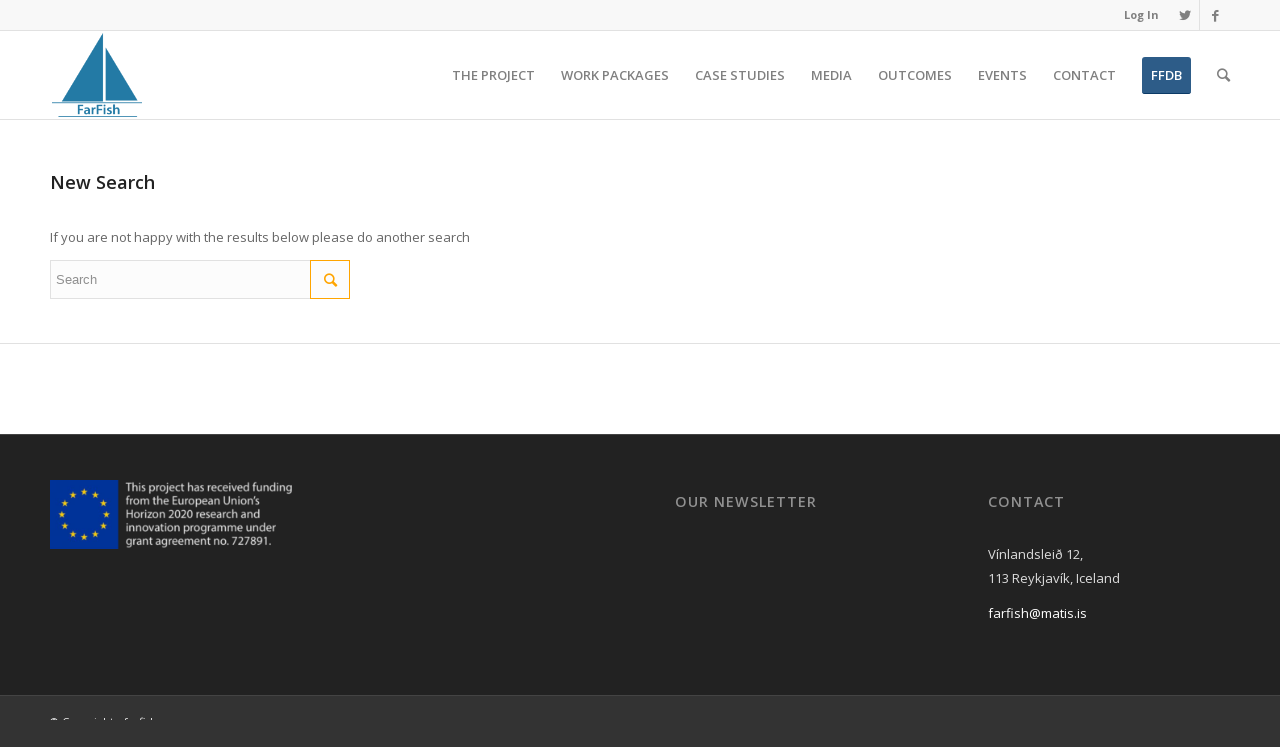

--- FILE ---
content_type: text/html; charset=UTF-8
request_url: https://www.farfish.eu/wpfb-file/farfish_leaflet_june-2017-pdf/?s=
body_size: 11280
content:
<!DOCTYPE html>
<html lang="en-US" class="html_stretched responsive av-preloader-disabled av-default-lightbox  html_header_top html_logo_left html_main_nav_header html_menu_right html_slim html_header_sticky html_header_shrinking html_header_topbar_active html_mobile_menu_phone html_disabled html_header_searchicon html_content_align_center html_header_unstick_top_disabled html_header_stretch_disabled av-no-preview ">
<head>
<meta charset="UTF-8" />
<meta name="robots" content="noindex, follow" />


<!-- mobile setting -->
<meta name="viewport" content="width=device-width, initial-scale=1, maximum-scale=1">

<!-- Scripts/CSS and wp_head hook -->
<title>Search Results for &#8220;&#8221; &#8211; FarFish</title>
<meta name='robots' content='noindex, follow, max-image-preview:large' />

		<!-- Meta Tag Manager -->
		<meta property="og:type" content="website" />
		<meta name="twitter:site" content="@farfish2020" />
		<!-- / Meta Tag Manager -->
<link rel='dns-prefetch' href='//fonts.googleapis.com' />
<link rel="alternate" type="application/rss+xml" title="FarFish &raquo; Feed" href="https://www.farfish.eu/feed/" />
<link rel="alternate" type="application/rss+xml" title="FarFish &raquo; Comments Feed" href="https://www.farfish.eu/comments/feed/" />
<link rel="alternate" type="application/rss+xml" title="FarFish &raquo; Search Results for &#8220;&#8221; Feed" href="https://www.farfish.eu/search/feed/rss2/" />

<!-- google webfont font replacement -->
<link rel='stylesheet' id='avia-google-webfont' href='//fonts.googleapis.com/css?family=Open+Sans:400,600' type='text/css' media='all'/> 
<script type="text/javascript">
/* <![CDATA[ */
window._wpemojiSettings = {"baseUrl":"https:\/\/s.w.org\/images\/core\/emoji\/15.0.3\/72x72\/","ext":".png","svgUrl":"https:\/\/s.w.org\/images\/core\/emoji\/15.0.3\/svg\/","svgExt":".svg","source":{"concatemoji":"https:\/\/www.farfish.eu\/wp-includes\/js\/wp-emoji-release.min.js?ver=6.5.7"}};
/*! This file is auto-generated */
!function(i,n){var o,s,e;function c(e){try{var t={supportTests:e,timestamp:(new Date).valueOf()};sessionStorage.setItem(o,JSON.stringify(t))}catch(e){}}function p(e,t,n){e.clearRect(0,0,e.canvas.width,e.canvas.height),e.fillText(t,0,0);var t=new Uint32Array(e.getImageData(0,0,e.canvas.width,e.canvas.height).data),r=(e.clearRect(0,0,e.canvas.width,e.canvas.height),e.fillText(n,0,0),new Uint32Array(e.getImageData(0,0,e.canvas.width,e.canvas.height).data));return t.every(function(e,t){return e===r[t]})}function u(e,t,n){switch(t){case"flag":return n(e,"\ud83c\udff3\ufe0f\u200d\u26a7\ufe0f","\ud83c\udff3\ufe0f\u200b\u26a7\ufe0f")?!1:!n(e,"\ud83c\uddfa\ud83c\uddf3","\ud83c\uddfa\u200b\ud83c\uddf3")&&!n(e,"\ud83c\udff4\udb40\udc67\udb40\udc62\udb40\udc65\udb40\udc6e\udb40\udc67\udb40\udc7f","\ud83c\udff4\u200b\udb40\udc67\u200b\udb40\udc62\u200b\udb40\udc65\u200b\udb40\udc6e\u200b\udb40\udc67\u200b\udb40\udc7f");case"emoji":return!n(e,"\ud83d\udc26\u200d\u2b1b","\ud83d\udc26\u200b\u2b1b")}return!1}function f(e,t,n){var r="undefined"!=typeof WorkerGlobalScope&&self instanceof WorkerGlobalScope?new OffscreenCanvas(300,150):i.createElement("canvas"),a=r.getContext("2d",{willReadFrequently:!0}),o=(a.textBaseline="top",a.font="600 32px Arial",{});return e.forEach(function(e){o[e]=t(a,e,n)}),o}function t(e){var t=i.createElement("script");t.src=e,t.defer=!0,i.head.appendChild(t)}"undefined"!=typeof Promise&&(o="wpEmojiSettingsSupports",s=["flag","emoji"],n.supports={everything:!0,everythingExceptFlag:!0},e=new Promise(function(e){i.addEventListener("DOMContentLoaded",e,{once:!0})}),new Promise(function(t){var n=function(){try{var e=JSON.parse(sessionStorage.getItem(o));if("object"==typeof e&&"number"==typeof e.timestamp&&(new Date).valueOf()<e.timestamp+604800&&"object"==typeof e.supportTests)return e.supportTests}catch(e){}return null}();if(!n){if("undefined"!=typeof Worker&&"undefined"!=typeof OffscreenCanvas&&"undefined"!=typeof URL&&URL.createObjectURL&&"undefined"!=typeof Blob)try{var e="postMessage("+f.toString()+"("+[JSON.stringify(s),u.toString(),p.toString()].join(",")+"));",r=new Blob([e],{type:"text/javascript"}),a=new Worker(URL.createObjectURL(r),{name:"wpTestEmojiSupports"});return void(a.onmessage=function(e){c(n=e.data),a.terminate(),t(n)})}catch(e){}c(n=f(s,u,p))}t(n)}).then(function(e){for(var t in e)n.supports[t]=e[t],n.supports.everything=n.supports.everything&&n.supports[t],"flag"!==t&&(n.supports.everythingExceptFlag=n.supports.everythingExceptFlag&&n.supports[t]);n.supports.everythingExceptFlag=n.supports.everythingExceptFlag&&!n.supports.flag,n.DOMReady=!1,n.readyCallback=function(){n.DOMReady=!0}}).then(function(){return e}).then(function(){var e;n.supports.everything||(n.readyCallback(),(e=n.source||{}).concatemoji?t(e.concatemoji):e.wpemoji&&e.twemoji&&(t(e.twemoji),t(e.wpemoji)))}))}((window,document),window._wpemojiSettings);
/* ]]> */
</script>
<link rel='stylesheet' id='sdm-styles-css' href='https://www.farfish.eu/wp-content/plugins/simple-download-monitor/css/sdm_wp_styles.css?ver=6.5.7' type='text/css' media='all' />
<link rel='stylesheet' id='wpfb-css' href='//www.farfish.eu/wp-content/plugins/x_wp-filebase-pro/wp-filebase.css?t=1527780810&#038;ver=3.4.32' type='text/css' media='all' />
<link rel='stylesheet' id='wpfb-admin-css' href='https://www.farfish.eu/wp-content/plugins/x_wp-filebase-pro/css/admin.css?ver=3.4.32' type='text/css' media='all' />
<link rel='stylesheet' id='dashicons-css' href='https://www.farfish.eu/wp-includes/css/dashicons.min.css?ver=6.5.7' type='text/css' media='all' />
<link rel='stylesheet' id='wp-pointer-css' href='https://www.farfish.eu/wp-includes/css/wp-pointer.min.css?ver=6.5.7' type='text/css' media='all' />
<link rel='stylesheet' id='widgets-css' href='https://www.farfish.eu/wp-admin/css/widgets.min.css?ver=6.5.7' type='text/css' media='all' />
<style id='wp-emoji-styles-inline-css' type='text/css'>

	img.wp-smiley, img.emoji {
		display: inline !important;
		border: none !important;
		box-shadow: none !important;
		height: 1em !important;
		width: 1em !important;
		margin: 0 0.07em !important;
		vertical-align: -0.1em !important;
		background: none !important;
		padding: 0 !important;
	}
</style>
<link rel='stylesheet' id='wp-block-library-css' href='https://www.farfish.eu/wp-includes/css/dist/block-library/style.min.css?ver=6.5.7' type='text/css' media='all' />
<style id='classic-theme-styles-inline-css' type='text/css'>
/*! This file is auto-generated */
.wp-block-button__link{color:#fff;background-color:#32373c;border-radius:9999px;box-shadow:none;text-decoration:none;padding:calc(.667em + 2px) calc(1.333em + 2px);font-size:1.125em}.wp-block-file__button{background:#32373c;color:#fff;text-decoration:none}
</style>
<style id='global-styles-inline-css' type='text/css'>
body{--wp--preset--color--black: #000000;--wp--preset--color--cyan-bluish-gray: #abb8c3;--wp--preset--color--white: #ffffff;--wp--preset--color--pale-pink: #f78da7;--wp--preset--color--vivid-red: #cf2e2e;--wp--preset--color--luminous-vivid-orange: #ff6900;--wp--preset--color--luminous-vivid-amber: #fcb900;--wp--preset--color--light-green-cyan: #7bdcb5;--wp--preset--color--vivid-green-cyan: #00d084;--wp--preset--color--pale-cyan-blue: #8ed1fc;--wp--preset--color--vivid-cyan-blue: #0693e3;--wp--preset--color--vivid-purple: #9b51e0;--wp--preset--gradient--vivid-cyan-blue-to-vivid-purple: linear-gradient(135deg,rgba(6,147,227,1) 0%,rgb(155,81,224) 100%);--wp--preset--gradient--light-green-cyan-to-vivid-green-cyan: linear-gradient(135deg,rgb(122,220,180) 0%,rgb(0,208,130) 100%);--wp--preset--gradient--luminous-vivid-amber-to-luminous-vivid-orange: linear-gradient(135deg,rgba(252,185,0,1) 0%,rgba(255,105,0,1) 100%);--wp--preset--gradient--luminous-vivid-orange-to-vivid-red: linear-gradient(135deg,rgba(255,105,0,1) 0%,rgb(207,46,46) 100%);--wp--preset--gradient--very-light-gray-to-cyan-bluish-gray: linear-gradient(135deg,rgb(238,238,238) 0%,rgb(169,184,195) 100%);--wp--preset--gradient--cool-to-warm-spectrum: linear-gradient(135deg,rgb(74,234,220) 0%,rgb(151,120,209) 20%,rgb(207,42,186) 40%,rgb(238,44,130) 60%,rgb(251,105,98) 80%,rgb(254,248,76) 100%);--wp--preset--gradient--blush-light-purple: linear-gradient(135deg,rgb(255,206,236) 0%,rgb(152,150,240) 100%);--wp--preset--gradient--blush-bordeaux: linear-gradient(135deg,rgb(254,205,165) 0%,rgb(254,45,45) 50%,rgb(107,0,62) 100%);--wp--preset--gradient--luminous-dusk: linear-gradient(135deg,rgb(255,203,112) 0%,rgb(199,81,192) 50%,rgb(65,88,208) 100%);--wp--preset--gradient--pale-ocean: linear-gradient(135deg,rgb(255,245,203) 0%,rgb(182,227,212) 50%,rgb(51,167,181) 100%);--wp--preset--gradient--electric-grass: linear-gradient(135deg,rgb(202,248,128) 0%,rgb(113,206,126) 100%);--wp--preset--gradient--midnight: linear-gradient(135deg,rgb(2,3,129) 0%,rgb(40,116,252) 100%);--wp--preset--font-size--small: 13px;--wp--preset--font-size--medium: 20px;--wp--preset--font-size--large: 36px;--wp--preset--font-size--x-large: 42px;--wp--preset--spacing--20: 0.44rem;--wp--preset--spacing--30: 0.67rem;--wp--preset--spacing--40: 1rem;--wp--preset--spacing--50: 1.5rem;--wp--preset--spacing--60: 2.25rem;--wp--preset--spacing--70: 3.38rem;--wp--preset--spacing--80: 5.06rem;--wp--preset--shadow--natural: 6px 6px 9px rgba(0, 0, 0, 0.2);--wp--preset--shadow--deep: 12px 12px 50px rgba(0, 0, 0, 0.4);--wp--preset--shadow--sharp: 6px 6px 0px rgba(0, 0, 0, 0.2);--wp--preset--shadow--outlined: 6px 6px 0px -3px rgba(255, 255, 255, 1), 6px 6px rgba(0, 0, 0, 1);--wp--preset--shadow--crisp: 6px 6px 0px rgba(0, 0, 0, 1);}:where(.is-layout-flex){gap: 0.5em;}:where(.is-layout-grid){gap: 0.5em;}body .is-layout-flex{display: flex;}body .is-layout-flex{flex-wrap: wrap;align-items: center;}body .is-layout-flex > *{margin: 0;}body .is-layout-grid{display: grid;}body .is-layout-grid > *{margin: 0;}:where(.wp-block-columns.is-layout-flex){gap: 2em;}:where(.wp-block-columns.is-layout-grid){gap: 2em;}:where(.wp-block-post-template.is-layout-flex){gap: 1.25em;}:where(.wp-block-post-template.is-layout-grid){gap: 1.25em;}.has-black-color{color: var(--wp--preset--color--black) !important;}.has-cyan-bluish-gray-color{color: var(--wp--preset--color--cyan-bluish-gray) !important;}.has-white-color{color: var(--wp--preset--color--white) !important;}.has-pale-pink-color{color: var(--wp--preset--color--pale-pink) !important;}.has-vivid-red-color{color: var(--wp--preset--color--vivid-red) !important;}.has-luminous-vivid-orange-color{color: var(--wp--preset--color--luminous-vivid-orange) !important;}.has-luminous-vivid-amber-color{color: var(--wp--preset--color--luminous-vivid-amber) !important;}.has-light-green-cyan-color{color: var(--wp--preset--color--light-green-cyan) !important;}.has-vivid-green-cyan-color{color: var(--wp--preset--color--vivid-green-cyan) !important;}.has-pale-cyan-blue-color{color: var(--wp--preset--color--pale-cyan-blue) !important;}.has-vivid-cyan-blue-color{color: var(--wp--preset--color--vivid-cyan-blue) !important;}.has-vivid-purple-color{color: var(--wp--preset--color--vivid-purple) !important;}.has-black-background-color{background-color: var(--wp--preset--color--black) !important;}.has-cyan-bluish-gray-background-color{background-color: var(--wp--preset--color--cyan-bluish-gray) !important;}.has-white-background-color{background-color: var(--wp--preset--color--white) !important;}.has-pale-pink-background-color{background-color: var(--wp--preset--color--pale-pink) !important;}.has-vivid-red-background-color{background-color: var(--wp--preset--color--vivid-red) !important;}.has-luminous-vivid-orange-background-color{background-color: var(--wp--preset--color--luminous-vivid-orange) !important;}.has-luminous-vivid-amber-background-color{background-color: var(--wp--preset--color--luminous-vivid-amber) !important;}.has-light-green-cyan-background-color{background-color: var(--wp--preset--color--light-green-cyan) !important;}.has-vivid-green-cyan-background-color{background-color: var(--wp--preset--color--vivid-green-cyan) !important;}.has-pale-cyan-blue-background-color{background-color: var(--wp--preset--color--pale-cyan-blue) !important;}.has-vivid-cyan-blue-background-color{background-color: var(--wp--preset--color--vivid-cyan-blue) !important;}.has-vivid-purple-background-color{background-color: var(--wp--preset--color--vivid-purple) !important;}.has-black-border-color{border-color: var(--wp--preset--color--black) !important;}.has-cyan-bluish-gray-border-color{border-color: var(--wp--preset--color--cyan-bluish-gray) !important;}.has-white-border-color{border-color: var(--wp--preset--color--white) !important;}.has-pale-pink-border-color{border-color: var(--wp--preset--color--pale-pink) !important;}.has-vivid-red-border-color{border-color: var(--wp--preset--color--vivid-red) !important;}.has-luminous-vivid-orange-border-color{border-color: var(--wp--preset--color--luminous-vivid-orange) !important;}.has-luminous-vivid-amber-border-color{border-color: var(--wp--preset--color--luminous-vivid-amber) !important;}.has-light-green-cyan-border-color{border-color: var(--wp--preset--color--light-green-cyan) !important;}.has-vivid-green-cyan-border-color{border-color: var(--wp--preset--color--vivid-green-cyan) !important;}.has-pale-cyan-blue-border-color{border-color: var(--wp--preset--color--pale-cyan-blue) !important;}.has-vivid-cyan-blue-border-color{border-color: var(--wp--preset--color--vivid-cyan-blue) !important;}.has-vivid-purple-border-color{border-color: var(--wp--preset--color--vivid-purple) !important;}.has-vivid-cyan-blue-to-vivid-purple-gradient-background{background: var(--wp--preset--gradient--vivid-cyan-blue-to-vivid-purple) !important;}.has-light-green-cyan-to-vivid-green-cyan-gradient-background{background: var(--wp--preset--gradient--light-green-cyan-to-vivid-green-cyan) !important;}.has-luminous-vivid-amber-to-luminous-vivid-orange-gradient-background{background: var(--wp--preset--gradient--luminous-vivid-amber-to-luminous-vivid-orange) !important;}.has-luminous-vivid-orange-to-vivid-red-gradient-background{background: var(--wp--preset--gradient--luminous-vivid-orange-to-vivid-red) !important;}.has-very-light-gray-to-cyan-bluish-gray-gradient-background{background: var(--wp--preset--gradient--very-light-gray-to-cyan-bluish-gray) !important;}.has-cool-to-warm-spectrum-gradient-background{background: var(--wp--preset--gradient--cool-to-warm-spectrum) !important;}.has-blush-light-purple-gradient-background{background: var(--wp--preset--gradient--blush-light-purple) !important;}.has-blush-bordeaux-gradient-background{background: var(--wp--preset--gradient--blush-bordeaux) !important;}.has-luminous-dusk-gradient-background{background: var(--wp--preset--gradient--luminous-dusk) !important;}.has-pale-ocean-gradient-background{background: var(--wp--preset--gradient--pale-ocean) !important;}.has-electric-grass-gradient-background{background: var(--wp--preset--gradient--electric-grass) !important;}.has-midnight-gradient-background{background: var(--wp--preset--gradient--midnight) !important;}.has-small-font-size{font-size: var(--wp--preset--font-size--small) !important;}.has-medium-font-size{font-size: var(--wp--preset--font-size--medium) !important;}.has-large-font-size{font-size: var(--wp--preset--font-size--large) !important;}.has-x-large-font-size{font-size: var(--wp--preset--font-size--x-large) !important;}
.wp-block-navigation a:where(:not(.wp-element-button)){color: inherit;}
:where(.wp-block-post-template.is-layout-flex){gap: 1.25em;}:where(.wp-block-post-template.is-layout-grid){gap: 1.25em;}
:where(.wp-block-columns.is-layout-flex){gap: 2em;}:where(.wp-block-columns.is-layout-grid){gap: 2em;}
.wp-block-pullquote{font-size: 1.5em;line-height: 1.6;}
</style>
<link rel='stylesheet' id='essential-grid-plugin-settings-css' href='https://www.farfish.eu/wp-content/plugins/essential-grid/public/assets/css/settings.css?ver=2.1.0.2' type='text/css' media='all' />
<link rel='stylesheet' id='tp-open-sans-css' href='https://fonts.googleapis.com/css?family=Open+Sans%3A300%2C400%2C600%2C700%2C800&#038;ver=6.5.7' type='text/css' media='all' />
<link rel='stylesheet' id='tp-raleway-css' href='https://fonts.googleapis.com/css?family=Raleway%3A100%2C200%2C300%2C400%2C500%2C600%2C700%2C800%2C900&#038;ver=6.5.7' type='text/css' media='all' />
<link rel='stylesheet' id='tp-droid-serif-css' href='https://fonts.googleapis.com/css?family=Droid+Serif%3A400%2C700&#038;ver=6.5.7' type='text/css' media='all' />
<link rel='stylesheet' id='theme-my-login-css' href='https://www.farfish.eu/wp-content/plugins/theme-my-login/assets/styles/theme-my-login.min.css?ver=7.1.14' type='text/css' media='all' />
<link rel='stylesheet' id='forms-for-campaign-monitor-custom_cm_monitor_css-css' href='https://www.farfish.eu/wp-content/plugins/forms-for-campaign-monitor/forms/views/public/css/app.css?ver=1.0.0' type='text/css' media='all' />
<link rel='stylesheet' id='if-menu-site-css-css' href='https://www.farfish.eu/wp-content/plugins/if-menu/assets/if-menu-site.css?ver=6.5.7' type='text/css' media='all' />
<link rel='stylesheet' id='avia-grid-css' href='https://www.farfish.eu/wp-content/themes/enfold/css/grid.css?ver=2' type='text/css' media='all' />
<link rel='stylesheet' id='avia-base-css' href='https://www.farfish.eu/wp-content/themes/enfold/css/base.css?ver=2' type='text/css' media='all' />
<link rel='stylesheet' id='avia-layout-css' href='https://www.farfish.eu/wp-content/themes/enfold/css/layout.css?ver=2' type='text/css' media='all' />
<link rel='stylesheet' id='avia-scs-css' href='https://www.farfish.eu/wp-content/themes/enfold/css/shortcodes.css?ver=2' type='text/css' media='all' />
<link rel='stylesheet' id='avia-popup-css-css' href='https://www.farfish.eu/wp-content/themes/enfold/js/aviapopup/magnific-popup.css?ver=1' type='text/css' media='screen' />
<link rel='stylesheet' id='avia-media-css' href='https://www.farfish.eu/wp-content/themes/enfold/js/mediaelement/skin-1/mediaelementplayer.css?ver=1' type='text/css' media='screen' />
<link rel='stylesheet' id='avia-print-css' href='https://www.farfish.eu/wp-content/themes/enfold/css/print.css?ver=1' type='text/css' media='print' />
<link rel='stylesheet' id='avia-dynamic-css' href='https://www.farfish.eu/wp-content/uploads/dynamic_avia/enfold.css?ver=5c8ba8d73cf6a' type='text/css' media='all' />
<link rel='stylesheet' id='avia-custom-css' href='https://www.farfish.eu/wp-content/themes/enfold/css/custom.css?ver=2' type='text/css' media='all' />
<style id='akismet-widget-style-inline-css' type='text/css'>

			.a-stats {
				--akismet-color-mid-green: #357b49;
				--akismet-color-white: #fff;
				--akismet-color-light-grey: #f6f7f7;

				max-width: 350px;
				width: auto;
			}

			.a-stats * {
				all: unset;
				box-sizing: border-box;
			}

			.a-stats strong {
				font-weight: 600;
			}

			.a-stats a.a-stats__link,
			.a-stats a.a-stats__link:visited,
			.a-stats a.a-stats__link:active {
				background: var(--akismet-color-mid-green);
				border: none;
				box-shadow: none;
				border-radius: 8px;
				color: var(--akismet-color-white);
				cursor: pointer;
				display: block;
				font-family: -apple-system, BlinkMacSystemFont, 'Segoe UI', 'Roboto', 'Oxygen-Sans', 'Ubuntu', 'Cantarell', 'Helvetica Neue', sans-serif;
				font-weight: 500;
				padding: 12px;
				text-align: center;
				text-decoration: none;
				transition: all 0.2s ease;
			}

			/* Extra specificity to deal with TwentyTwentyOne focus style */
			.widget .a-stats a.a-stats__link:focus {
				background: var(--akismet-color-mid-green);
				color: var(--akismet-color-white);
				text-decoration: none;
			}

			.a-stats a.a-stats__link:hover {
				filter: brightness(110%);
				box-shadow: 0 4px 12px rgba(0, 0, 0, 0.06), 0 0 2px rgba(0, 0, 0, 0.16);
			}

			.a-stats .count {
				color: var(--akismet-color-white);
				display: block;
				font-size: 1.5em;
				line-height: 1.4;
				padding: 0 13px;
				white-space: nowrap;
			}
		
</style>
<script type="text/javascript" src="https://www.farfish.eu/wp-includes/js/jquery/jquery.min.js?ver=3.7.1" id="jquery-core-js"></script>
<script type="text/javascript" src="https://www.farfish.eu/wp-includes/js/jquery/jquery-migrate.min.js?ver=3.4.1" id="jquery-migrate-js"></script>
<script type="text/javascript" src="https://www.farfish.eu/wp-content/plugins/x_wp-filebase-pro/js/admin.js?ver=3.4.32" id="wpfb-admin-js"></script>
<script type="text/javascript" id="sdm-scripts-js-extra">
/* <![CDATA[ */
var sdm_ajax_script = {"ajaxurl":"https:\/\/www.farfish.eu\/wp-admin\/admin-ajax.php"};
/* ]]> */
</script>
<script type="text/javascript" src="https://www.farfish.eu/wp-content/plugins/simple-download-monitor/js/sdm_wp_scripts.js?ver=6.5.7" id="sdm-scripts-js"></script>
<script type="text/javascript" src="https://www.farfish.eu/wp-content/themes/enfold/js/avia-compat.js?ver=2" id="avia-compat-js"></script>
<link rel="https://api.w.org/" href="https://www.farfish.eu/wp-json/" /><link rel="EditURI" type="application/rsd+xml" title="RSD" href="https://www.farfish.eu/xmlrpc.php?rsd" />
<link rel="profile" href="http://gmpg.org/xfn/11" />
<link rel="alternate" type="application/rss+xml" title="FarFish RSS2 Feed" href="https://www.farfish.eu/feed/" />
<link rel="pingback" href="https://www.farfish.eu/xmlrpc.php" />
<!--[if lt IE 9]><script src="https://www.farfish.eu/wp-content/themes/enfold/js/html5shiv.js"></script><![endif]-->
<link rel="icon" href="https://www.farfish.eu/wp-content/uploads/2017/08/FarFish-300x281.png" type="image/png">
		<style type="text/css" id="wp-custom-css">
			/*
You can add your own CSS here.

Click the help icon above to learn more.
*/

@import url('https://fonts.googleapis.com/css?family=Montserrat');

h2, h4, h3, h5 {
	margin-bottom: 30px;
	line-height: 1.4;
}


.post-entry-1849 .first {
		border-radius: 0px;
    border-right: 2px solid #edae44;
    padding-right: 30px;
}

.avia_image_team {
	height: auto !important;
	width: 250px !important;
}

.software_tools .wp-block-button a {
	color: white !important;
}

.agenda {
	margin: 20px 0px !important;
}

.av-masonry-date {
	display: none;
}

.category-courses h6 {
	margin-bottom: 15px
}


.category-courses .post-meta-infos {
	display: none;
}

.sepper {
	height: 50px;
}

.conf_speakers h2 {
	margin: 50px 0px
}

.int_conf_heading {
	text-align: center;
	padding: 5%;
	border-top: 5px solid;
}

.int_conf_heading h5 {
	margin-top: 15px;
}

.page-id-3361 img {
	height: 180px;
	width: auto;
	float: right;
	border-radius: 100%;
}

.post-entry-1683 p {
	font-family: futura;
	margin-top: 40px
}

#recent-posts-2 {
	font-size: 18px;
}

#recent-posts-2 li a {
	font-family: roboto;
}

.sdm_download_item_count {
	display: none;
}

#theme-my-login {
	margin: 0 auto;
}

.big-preview {
	margin-bottom: 30px;
}

#advanced_menu_toggle {
	    border: none;
    color: #3e79a1;
}

#heading_section .template-page {
	padding: 0px;
}

#advanced_menu_toggle:hover {
	    border: none;
    	background-color: white !important;
color: #3e72c9 !important;
}

#advanced_menu_hide {
	    border: none;
    color: #3e79a1;
}

#advanced_menu_hide:hover {
	    border: none;
    	background-color: white !important;
color: #3e72c9 !important;
}

.image-overlay-inside, .image-overlay.overlay-type-extern {
display: none;
}

p {
	line-height: 1.9
}

.slide-entry a {
	background-color: white !important;
}

#av_section_4 .container .template-page .post-entry .avia-builder-el-11 {
	max-height: 400px !important;
	overflow: scroll;
}

.image-overlay.overlay-type-extern .image-overlay-inside {

display: none !important;

}

.iconlist_content {
	padding: 5%;
	line-height: 1.9 !important;
}

.image-overlay {

background: none !important;}

.image-overlay .image-overlay-inside:before {

content: “” !important;}

.team-member-name {
	text-align: center;
	font-size: 14px
}

#media_image-2 {
	margin-bottom: 0px !important;
}

@media only screen and (max-width: 767px) {#text-14 {
	margin: 0px !important;
}
}

@media only screen and (min-width: 767px) {#footer .el_before_av_one_fourth {
	display: -webkit-inline-box; 
}
}

@media only screen and (max-width: 767px) {#top .hr-invisible, .hr-invisible .hr-inner {
	display: none;
}
.avia-image-container.avia-align-center .avia-image-container-inner {
	width: 100%;
}

#header_meta {
	display: none;
}
}

fieldset h3 {
	display: none;
}

.form_element .button {
	border-radius: 0px;
	background-color: transparent !important;
	border: 1px solid white !important;
	color: white !important;
}

.logo img {
	padding: 2px !important;
}

.av-seperator-icon {
	font-size: 28px;
}

.avia-button {
	background-color: transparent !important;
	border: 1px solid white !important;
	border-radius: 0 !important;
	color: white !important;
}

.post-entry .avia-button {
	background-color: #3d71a1 !important;
}

.avia-image-container-inner  {
	width: 50%;
}

blockquote {
	border-color: orange !important;
}

#av_section_1 main {
	vertical-align: top !important;
padding-top: 100px;
}

.tab {
	width:16.74%;
	text-align: center;
}

.header-scrolled #header_main {
border-bottom: solid 1px #e1e1e1;
}
#header_main {
border-bottom: none;
}

.avia-builder-el-5 .avia-image-container-inner { width: 100%}

.content .widget .widgettitle {
	font-size: 18px;
margin-bottom: 10px;
}

.main_color .button {
	background-color: transparent !important;
	color: orange !important;
	border: 1px solid orange !important;
	border-radius: 0px !important;
	font-family: montserrat;
}


.main_color .button:hover {
	background-color: orange !important;
	color: white !important;
}

#text-11 {
	margin-left: 15px !important;
	max-width: 175px;
}

#media_image-2 > img {
	max-height: 130px !important;
	width: auto;
}

.team-social {
	display: none;
}

.team-member-name 
{	text-align: left;
margin-bottom: 10px
}

.av-tab-section-tab-title-container {
	background-color: #2479a5;
}

.av-tab-section-tab-title-container a {
	color: white !important;
}

.cat a {
	pointer-events: none;
}

.cat img {
	height: inherit !important;
}

#av_section_2 .container .template-page .av_textblock_section p {
	line-height: 26px;
  color: lightblue;
}

.comment-entry {
	display: none;
}

.slide-meta-comments {
	display: none !important;
}		</style>
		

<!--
Debugging Info for Theme support: 

Theme: Enfold
Version: 4.0.7
Installed: enfold
AviaFramework Version: 4.6
AviaBuilder Version: 0.9.5
ML:128-PU:22-PLA:13
WP:6.5.7
Updates: disabled
-->

<style type='text/css'>
@font-face {font-family: 'entypo-fontello'; font-weight: normal; font-style: normal;
src: url('https://www.farfish.eu/wp-content/themes/enfold/config-templatebuilder/avia-template-builder/assets/fonts/entypo-fontello.eot?v=3');
src: url('https://www.farfish.eu/wp-content/themes/enfold/config-templatebuilder/avia-template-builder/assets/fonts/entypo-fontello.eot?v=3#iefix') format('embedded-opentype'), 
url('https://www.farfish.eu/wp-content/themes/enfold/config-templatebuilder/avia-template-builder/assets/fonts/entypo-fontello.woff?v=3') format('woff'), 
url('https://www.farfish.eu/wp-content/themes/enfold/config-templatebuilder/avia-template-builder/assets/fonts/entypo-fontello.ttf?v=3') format('truetype'), 
url('https://www.farfish.eu/wp-content/themes/enfold/config-templatebuilder/avia-template-builder/assets/fonts/entypo-fontello.svg?v=3#entypo-fontello') format('svg');
} #top .avia-font-entypo-fontello, body .avia-font-entypo-fontello, html body [data-av_iconfont='entypo-fontello']:before{ font-family: 'entypo-fontello'; }
</style>
</head>




<body id="top" class="search search-no-results stretched open_sans " itemscope="itemscope" itemtype="https://schema.org/WebPage" >

	
	<div id='wrap_all'>

	
<header id='header' class='all_colors header_color light_bg_color  av_header_top av_logo_left av_main_nav_header av_menu_right av_slim av_header_sticky av_header_shrinking av_header_stretch_disabled av_mobile_menu_phone av_header_searchicon av_header_unstick_top_disabled av_bottom_nav_disabled  av_header_border_disabled'  role="banner" itemscope="itemscope" itemtype="https://schema.org/WPHeader" >

<a id="advanced_menu_toggle" href="#" aria-hidden='true' data-av_icon='' data-av_iconfont='entypo-fontello'></a><a id="advanced_menu_hide" href="#" 	aria-hidden='true' data-av_icon='' data-av_iconfont='entypo-fontello'></a>		<div id='header_meta' class='container_wrap container_wrap_meta  av_icon_active_right av_extra_header_active av_secondary_right'>
		
			      <div class='container'>
			      <ul class='noLightbox social_bookmarks icon_count_2'><li class='social_bookmarks_twitter av-social-link-twitter social_icon_1'><a target='_blank' href='https://twitter.com/farfish2020' aria-hidden='true' data-av_icon='' data-av_iconfont='entypo-fontello' title='Twitter'><span class='avia_hidden_link_text'>Twitter</span></a></li><li class='social_bookmarks_facebook av-social-link-facebook social_icon_2'><a target='_blank' href='https://www.facebook.com/FarFish2020' aria-hidden='true' data-av_icon='' data-av_iconfont='entypo-fontello' title='Facebook'><span class='avia_hidden_link_text'>Facebook</span></a></li></ul><nav class='sub_menu'  role="navigation" itemscope="itemscope" itemtype="https://schema.org/SiteNavigationElement" ><ul id="avia2-menu" class="menu"><li id="menu-item-1845" class="menu-item menu-item-type-post_type menu-item-object-page menu-item-1845"><a href="https://www.farfish.eu/login/">Log In</a></li>
</ul></nav>			      </div>
		</div>

		<div  id='header_main' class='container_wrap container_wrap_logo'>
	
        <div class='container av-logo-container'><div class='inner-container'><span class='logo'><a href='https://www.farfish.eu/'><img height='100' width='300' src='https://www.farfish.eu/wp-content/uploads/2017/08/FarFish-300x281.png' alt='FarFish' /></a></span><nav class='main_menu' data-selectname='Select a page'  role="navigation" itemscope="itemscope" itemtype="https://schema.org/SiteNavigationElement" ><div class="avia-menu av-main-nav-wrap"><ul id="avia-menu" class="menu av-main-nav"><li id="menu-item-147" class="menu-item menu-item-type-post_type menu-item-object-page menu-item-has-children menu-item-top-level menu-item-top-level-1"><a href="https://www.farfish.eu/the-project/" itemprop="url"><span class="avia-bullet"></span><span class="avia-menu-text">THE PROJECT</span><span class="avia-menu-fx"><span class="avia-arrow-wrap"><span class="avia-arrow"></span></span></span></a>


<ul class="sub-menu">
	<li id="menu-item-1286" class="menu-item menu-item-type-post_type menu-item-object-page"><a href="https://www.farfish.eu/news/" itemprop="url"><span class="avia-bullet"></span><span class="avia-menu-text">NEWS</span></a></li>
	<li id="menu-item-153" class="menu-item menu-item-type-post_type menu-item-object-page"><a href="https://www.farfish.eu/partners/" itemprop="url"><span class="avia-bullet"></span><span class="avia-menu-text">PARTNERS</span></a></li>
	<li id="menu-item-3423" class="menu-item menu-item-type-post_type menu-item-object-page"><a href="https://www.farfish.eu/specific-objectives/" itemprop="url"><span class="avia-bullet"></span><span class="avia-menu-text">SPECIFIC OBJECTIVES</span></a></li>
	<li id="menu-item-3410" class="menu-item menu-item-type-post_type menu-item-object-page"><a href="https://www.farfish.eu/the-team/" itemprop="url"><span class="avia-bullet"></span><span class="avia-menu-text">THE TEAM</span></a></li>
</ul>
</li>
<li id="menu-item-148" class="menu-item menu-item-type-post_type menu-item-object-page menu-item-top-level menu-item-top-level-2"><a href="https://www.farfish.eu/work-packages/" itemprop="url"><span class="avia-bullet"></span><span class="avia-menu-text">WORK PACKAGES</span><span class="avia-menu-fx"><span class="avia-arrow-wrap"><span class="avia-arrow"></span></span></span></a></li>
<li id="menu-item-4358" class="menu-item menu-item-type-post_type menu-item-object-page menu-item-has-children menu-item-top-level menu-item-top-level-3"><a href="https://www.farfish.eu/case-studies/" itemprop="url"><span class="avia-bullet"></span><span class="avia-menu-text">CASE STUDIES</span><span class="avia-menu-fx"><span class="avia-arrow-wrap"><span class="avia-arrow"></span></span></span></a>


<ul class="sub-menu">
	<li id="menu-item-4359" class="menu-item menu-item-type-custom menu-item-object-custom"><a href="https://www.farfish.eu/case-studies/#tab-id-1" itemprop="url"><span class="avia-bullet"></span><span class="avia-menu-text">CS1: Mixed Fishery in the international waters of South West Atlantic</span></a></li>
	<li id="menu-item-4360" class="menu-item menu-item-type-custom menu-item-object-custom"><a href="https://www.farfish.eu/case-studies/#tab-id-2" itemprop="url"><span class="avia-bullet"></span><span class="avia-menu-text">CS2: Mixed Fishery in the international waters of South East Atlantic (FAO Area 47)</span></a></li>
	<li id="menu-item-4361" class="menu-item menu-item-type-custom menu-item-object-custom"><a href="https://www.farfish.eu/case-studies/#tab-id-3" itemprop="url"><span class="avia-bullet"></span><span class="avia-menu-text">CS3: Cape Verde Tuna Fishery</span></a></li>
	<li id="menu-item-4362" class="menu-item menu-item-type-custom menu-item-object-custom"><a href="https://www.farfish.eu/case-studies/#tab-id-4" itemprop="url"><span class="avia-bullet"></span><span class="avia-menu-text">CS4: Senegal Tuna and Hake Fishery</span></a></li>
	<li id="menu-item-4363" class="menu-item menu-item-type-custom menu-item-object-custom"><a href="https://www.farfish.eu/case-studies/#tab-id-5" itemprop="url"><span class="avia-bullet"></span><span class="avia-menu-text">CS5: Mauritania Mixed Fishery</span></a></li>
	<li id="menu-item-4364" class="menu-item menu-item-type-custom menu-item-object-custom"><a href="https://www.farfish.eu/case-studies/#tab-id-6" itemprop="url"><span class="avia-bullet"></span><span class="avia-menu-text">CS6: Seychelles Tuna Fishery</span></a></li>
</ul>
</li>
<li id="menu-item-3681" class="menu-item menu-item-type-custom menu-item-object-custom menu-item-has-children menu-item-top-level menu-item-top-level-4"><a href="#" itemprop="url"><span class="avia-bullet"></span><span class="avia-menu-text">MEDIA</span><span class="avia-menu-fx"><span class="avia-arrow-wrap"><span class="avia-arrow"></span></span></span></a>


<ul class="sub-menu">
	<li id="menu-item-4187" class="menu-item menu-item-type-post_type menu-item-object-page"><a href="https://www.farfish.eu/outcomes/farfish-in-the-media/" itemprop="url"><span class="avia-bullet"></span><span class="avia-menu-text">MEDIA COVERAGE</span></a></li>
	<li id="menu-item-2567" class="menu-item menu-item-type-post_type menu-item-object-page"><a href="https://www.farfish.eu/useful-links/" itemprop="url"><span class="avia-bullet"></span><span class="avia-menu-text">RELATED LINKS</span></a></li>
</ul>
</li>
<li id="menu-item-1297" class="menu-item menu-item-type-custom menu-item-object-custom menu-item-has-children menu-item-top-level menu-item-top-level-5"><a href="#" itemprop="url"><span class="avia-bullet"></span><span class="avia-menu-text">OUTCOMES</span><span class="avia-menu-fx"><span class="avia-arrow-wrap"><span class="avia-arrow"></span></span></span></a>


<ul class="sub-menu">
	<li id="menu-item-1458" class="menu-item menu-item-type-post_type menu-item-object-page"><a href="https://www.farfish.eu/outcomes/farfish-newsletter/" itemprop="url"><span class="avia-bullet"></span><span class="avia-menu-text">NEWSLETTERS</span></a></li>
	<li id="menu-item-1289" class="menu-item menu-item-type-post_type menu-item-object-page"><a href="https://www.farfish.eu/outcomes/communication-material/" itemprop="url"><span class="avia-bullet"></span><span class="avia-menu-text">COMMUNICATION MATERIAL</span></a></li>
	<li id="menu-item-3353" class="menu-item menu-item-type-post_type menu-item-object-page"><a href="https://www.farfish.eu/publications/" itemprop="url"><span class="avia-bullet"></span><span class="avia-menu-text">PUBLICATIONS</span></a></li>
	<li id="menu-item-4687" class="menu-item menu-item-type-custom menu-item-object-custom"><a href="https://farfish-summary.shinyapps.io/FarFish/" itemprop="url"><span class="avia-bullet"></span><span class="avia-menu-text">FARFISH SHINY APP</span></a></li>
	<li id="menu-item-3831" class="menu-item menu-item-type-custom menu-item-object-custom menu-item-has-children"><a href="#" itemprop="url"><span class="avia-bullet"></span><span class="avia-menu-text">CAPACITY BUILDING</span></a>
	<ul class="sub-menu">
		<li id="menu-item-2703" class="menu-item menu-item-type-post_type menu-item-object-page"><a href="https://www.farfish.eu/courses/" itemprop="url"><span class="avia-bullet"></span><span class="avia-menu-text">COURSES AND WORKSHOPS</span></a></li>
		<li id="menu-item-2838" class="menu-item menu-item-type-post_type menu-item-object-page"><a href="https://www.farfish.eu/software-tools/" itemprop="url"><span class="avia-bullet"></span><span class="avia-menu-text">SOFTWARE TOOLS</span></a></li>
	</ul>
</li>
	<li id="menu-item-4039" class="menu-item menu-item-type-post_type menu-item-object-page"><a href="https://www.farfish.eu/farfish-deliverables/" itemprop="url"><span class="avia-bullet"></span><span class="avia-menu-text">DELIVERABLES</span></a></li>
	<li id="menu-item-4423" class="menu-item menu-item-type-post_type menu-item-object-page"><a href="https://www.farfish.eu/policy-reccommendations/" itemprop="url"><span class="avia-bullet"></span><span class="avia-menu-text">POLICY RECOMMENDATIONS</span></a></li>
</ul>
</li>
<li id="menu-item-3680" class="menu-item menu-item-type-custom menu-item-object-custom menu-item-has-children menu-item-top-level menu-item-top-level-6"><a href="#" itemprop="url"><span class="avia-bullet"></span><span class="avia-menu-text">EVENTS</span><span class="avia-menu-fx"><span class="avia-arrow-wrap"><span class="avia-arrow"></span></span></span></a>


<ul class="sub-menu">
	<li id="menu-item-4393" class="menu-item menu-item-type-post_type menu-item-object-page"><a href="https://www.farfish.eu/farfish-final-conference/" itemprop="url"><span class="avia-bullet"></span><span class="avia-menu-text">FarFish Final Conference</span></a></li>
	<li id="menu-item-4286" class="menu-item menu-item-type-post_type menu-item-object-page"><a href="https://www.farfish.eu/farfish-data-limited-methods-course/" itemprop="url"><span class="avia-bullet"></span><span class="avia-menu-text">FarFish Data Limited Methods Course</span></a></li>
	<li id="menu-item-4533" class="menu-item menu-item-type-post_type menu-item-object-page"><a href="https://www.farfish.eu/farfish-workshop-small-pelagics-and-climate-change-in-the-cecaf-area/" itemprop="url"><span class="avia-bullet"></span><span class="avia-menu-text">FarFish Workshop: Small Pelagics and climate change in the CECAF area</span></a></li>
	<li id="menu-item-4067" class="menu-item menu-item-type-post_type menu-item-object-page"><a href="https://www.farfish.eu/the-external-dimesion-of-the-common-fisheries-policy-present-challenges-and-future-opportinities/" itemprop="url"><span class="avia-bullet"></span><span class="avia-menu-text">The external dimension of the Common Fisheries Policy: Present challenges and future opportunities</span></a></li>
	<li id="menu-item-3535" class="menu-item menu-item-type-post_type menu-item-object-page"><a href="https://www.farfish.eu/international-conference/" itemprop="url"><span class="avia-bullet"></span><span class="avia-menu-text">Sustainable Fisheries in SW Atlantic: A scientific approach</span></a></li>
	<li id="menu-item-3955" class="menu-item menu-item-type-post_type menu-item-object-page"><a href="https://www.farfish.eu/bringing-fisheries-sustainability-into-the-high-seasthe-case-of-the-atlantic-south-west-fao41/" itemprop="url"><span class="avia-bullet"></span><span class="avia-menu-text">Bringing Fisheries sustainability into the High seas: The case of the Atlantic South West (FAO41)</span></a></li>
	<li id="menu-item-3949" class="menu-item menu-item-type-post_type menu-item-object-page"><a href="https://www.farfish.eu/strengthening-fisheries-sustainability-outside-eu/" itemprop="url"><span class="avia-bullet"></span><span class="avia-menu-text">Strengthening Fisheries sustainability outside EU</span></a></li>
</ul>
</li>
<li id="menu-item-151" class="menu-item menu-item-type-post_type menu-item-object-page menu-item-top-level menu-item-top-level-7"><a href="https://www.farfish.eu/contact/" itemprop="url"><span class="avia-bullet"></span><span class="avia-menu-text">CONTACT</span><span class="avia-menu-fx"><span class="avia-arrow-wrap"><span class="avia-arrow"></span></span></span></a></li>
<li id="menu-item-2562" class="menu-item menu-item-type-custom menu-item-object-custom av-menu-button av-menu-button-colored menu-item-top-level menu-item-top-level-8"><a href="https://ffdb.farfish.eu/" itemprop="url"><span class="avia-bullet"></span><span class="avia-menu-text">FFDB</span><span class="avia-menu-fx"><span class="avia-arrow-wrap"><span class="avia-arrow"></span></span></span></a></li>
<li id="menu-item-search" class="noMobile menu-item menu-item-search-dropdown menu-item-avia-special">
							<a href="?s=" data-avia-search-tooltip="

&lt;form action=&quot;https://www.farfish.eu/&quot; id=&quot;searchform&quot; method=&quot;get&quot; class=&quot;&quot;&gt;
	&lt;div&gt;
		&lt;input type=&quot;submit&quot; value=&quot;&quot; id=&quot;searchsubmit&quot; class=&quot;button avia-font-entypo-fontello&quot; /&gt;
		&lt;input type=&quot;text&quot; id=&quot;s&quot; name=&quot;s&quot; value=&quot;&quot; placeholder='Search' /&gt;
			&lt;/div&gt;
&lt;/form&gt;" aria-hidden='true' data-av_icon='' data-av_iconfont='entypo-fontello'><span class="avia_hidden_link_text">Search</span></a>
	        		   </li></ul></div></nav></div> </div> 
		<!-- end container_wrap-->
		</div>
		
		<div class='header_bg'></div>

<!-- end header -->
</header>
		
	<div id='main' class='all_colors' data-scroll-offset='88'>

	
		<div class='container_wrap container_wrap_first main_color fullsize'>

			<div class='container'>

				<main class='content template-search av-content-full alpha units'  role="main" itemprop="mainContentOfPage" itemscope="itemscope" itemtype="https://schema.org/SearchResultsPage" >

                    <div class='page-heading-container clearfix'>
                        <section class="search_form_field">
                            <h4>New Search</h4><p>If you are not happy with the results below please do another search</p>

<form action="https://www.farfish.eu/" id="searchform" method="get" class="">
	<div>
		<input type="submit" value="" id="searchsubmit" class="button avia-font-entypo-fontello" />
		<input type="text" id="s" name="s" value="" placeholder='Search' />
			</div>
</form><span class='author-extra-border'></span>                        </section>
                    </div>


                    
				<!--end content-->
				</main>

				
			</div><!--end container-->

		</div><!-- close default .container_wrap element -->




						<div class='container_wrap footer_color' id='footer'>

					<div class='container'>

						<div class='flex_column av_one_fourth  first el_before_av_one_fourth'><section id="media_image-2" class="widget clearfix widget_media_image"><img width="300" height="85" src="https://www.farfish.eu/wp-content/uploads/2019/03/eu-text-ff-300x85.png" class="image wp-image-2551  attachment-medium size-medium" alt="" style="max-width: 100%; height: auto;" decoding="async" loading="lazy" srcset="https://www.farfish.eu/wp-content/uploads/2019/03/eu-text-ff-300x85.png 300w, https://www.farfish.eu/wp-content/uploads/2019/03/eu-text-ff-450x127.png 450w, https://www.farfish.eu/wp-content/uploads/2019/03/eu-text-ff.png 639w" sizes="(max-width: 300px) 100vw, 300px" /><span class="seperator extralight-border"></span></section></div><div class='flex_column av_one_fourth  el_after_av_one_fourth  el_before_av_one_fourth '><section id="text-11" class="widget clearfix widget_text">			<div class="textwidget"></div>
		<span class="seperator extralight-border"></span></section></div><div class='flex_column av_one_fourth  el_after_av_one_fourth  el_before_av_one_fourth '><section id="custom_html-2" class="widget_text widget clearfix widget_custom_html"><h3 class="widgettitle">OUR NEWSLETTER</h3><div class="textwidget custom-html-widget"><div class="createsend-button" style="height:27px;display:inline-block;" data-listid="t/C7/3F2/56D/E161D577F73EB976">
</div><script type="text/javascript">(function () { var e = document.createElement('script'); e.type = 'text/javascript'; e.async = true; e.src = ('https:' == document.location.protocol ? 'https' : 'http') + '://btn.createsend1.com/js/sb.min.js?v=3'; e.className = 'createsend-script'; var s = document.getElementsByTagName('script')[0]; s.parentNode.insertBefore(e, s); })();</script></div><span class="seperator extralight-border"></span></section></div><div class='flex_column av_one_fourth  el_after_av_one_fourth  el_before_av_one_fourth '><section id="text-7" class="widget clearfix widget_text"><h3 class="widgettitle">CONTACT</h3>			<div class="textwidget"><p>Vínlandsleið 12,<br />
113 Reykjavík, Iceland</p>
<p><a href="mailto:farfish@matis.is">farfish@matis.is</a></p>
</div>
		<span class="seperator extralight-border"></span></section></div>

					</div>


				<!-- ####### END FOOTER CONTAINER ####### -->
				</div>

	


			

			
				<footer class='container_wrap socket_color' id='socket'  role="contentinfo" itemscope="itemscope" itemtype="https://schema.org/WPFooter" >
                    <div class='container'>

                        <span class='copyright'>© Copyright - farfish</span>

                        
                    </div>

	            <!-- ####### END SOCKET CONTAINER ####### -->
				</footer>


					<!-- end main -->
		</div>
		
		<!-- end wrap_all --></div>


 <script type='text/javascript'>
 /* <![CDATA[ */  
var avia_framework_globals = avia_framework_globals || {};
    avia_framework_globals.frameworkUrl = 'https://www.farfish.eu/wp-content/themes/enfold/framework/';
    avia_framework_globals.installedAt = 'https://www.farfish.eu/wp-content/themes/enfold/';
    avia_framework_globals.ajaxurl = 'https://www.farfish.eu/wp-admin/admin-ajax.php';
/* ]]> */ 
</script>
 
 
<!-- font handler -->
    <script type="text/javascript" src="https://www.farfish.eu/wp-includes/js/jquery/ui/core.min.js?ver=1.13.2" id="jquery-ui-core-js"></script>
<script type="text/javascript" src="https://www.farfish.eu/wp-includes/js/jquery/ui/tabs.min.js?ver=1.13.2" id="jquery-ui-tabs-js"></script>
<script type="text/javascript" id="theme-my-login-js-extra">
/* <![CDATA[ */
var themeMyLogin = {"action":"","errors":[]};
/* ]]> */
</script>
<script type="text/javascript" src="https://www.farfish.eu/wp-content/plugins/theme-my-login/assets/scripts/theme-my-login.min.js?ver=7.1.14" id="theme-my-login-js"></script>
<script type="text/javascript" id="forms-for-campaign-monitor-ajax-script-public-js-extra">
/* <![CDATA[ */
var ajax_request = {"ajax_url":"https:\/\/www.farfish.eu\/wp-admin\/admin-ajax.php"};
/* ]]> */
</script>
<script type="text/javascript" src="https://www.farfish.eu/wp-content/plugins/forms-for-campaign-monitor/forms/views/public/js/app.js?ver=6.5.7" id="forms-for-campaign-monitor-ajax-script-public-js"></script>
<script type="text/javascript" src="https://www.farfish.eu/wp-content/themes/enfold/js/avia.js?ver=3" id="avia-default-js"></script>
<script type="text/javascript" src="https://www.farfish.eu/wp-content/themes/enfold/js/shortcodes.js?ver=3" id="avia-shortcodes-js"></script>
<script type="text/javascript" src="https://www.farfish.eu/wp-content/themes/enfold/js/aviapopup/jquery.magnific-popup.min.js?ver=2" id="avia-popup-js"></script>
<script type="text/javascript" id="mediaelement-core-js-before">
/* <![CDATA[ */
var mejsL10n = {"language":"en","strings":{"mejs.download-file":"Download File","mejs.install-flash":"You are using a browser that does not have Flash player enabled or installed. Please turn on your Flash player plugin or download the latest version from https:\/\/get.adobe.com\/flashplayer\/","mejs.fullscreen":"Fullscreen","mejs.play":"Play","mejs.pause":"Pause","mejs.time-slider":"Time Slider","mejs.time-help-text":"Use Left\/Right Arrow keys to advance one second, Up\/Down arrows to advance ten seconds.","mejs.live-broadcast":"Live Broadcast","mejs.volume-help-text":"Use Up\/Down Arrow keys to increase or decrease volume.","mejs.unmute":"Unmute","mejs.mute":"Mute","mejs.volume-slider":"Volume Slider","mejs.video-player":"Video Player","mejs.audio-player":"Audio Player","mejs.captions-subtitles":"Captions\/Subtitles","mejs.captions-chapters":"Chapters","mejs.none":"None","mejs.afrikaans":"Afrikaans","mejs.albanian":"Albanian","mejs.arabic":"Arabic","mejs.belarusian":"Belarusian","mejs.bulgarian":"Bulgarian","mejs.catalan":"Catalan","mejs.chinese":"Chinese","mejs.chinese-simplified":"Chinese (Simplified)","mejs.chinese-traditional":"Chinese (Traditional)","mejs.croatian":"Croatian","mejs.czech":"Czech","mejs.danish":"Danish","mejs.dutch":"Dutch","mejs.english":"English","mejs.estonian":"Estonian","mejs.filipino":"Filipino","mejs.finnish":"Finnish","mejs.french":"French","mejs.galician":"Galician","mejs.german":"German","mejs.greek":"Greek","mejs.haitian-creole":"Haitian Creole","mejs.hebrew":"Hebrew","mejs.hindi":"Hindi","mejs.hungarian":"Hungarian","mejs.icelandic":"Icelandic","mejs.indonesian":"Indonesian","mejs.irish":"Irish","mejs.italian":"Italian","mejs.japanese":"Japanese","mejs.korean":"Korean","mejs.latvian":"Latvian","mejs.lithuanian":"Lithuanian","mejs.macedonian":"Macedonian","mejs.malay":"Malay","mejs.maltese":"Maltese","mejs.norwegian":"Norwegian","mejs.persian":"Persian","mejs.polish":"Polish","mejs.portuguese":"Portuguese","mejs.romanian":"Romanian","mejs.russian":"Russian","mejs.serbian":"Serbian","mejs.slovak":"Slovak","mejs.slovenian":"Slovenian","mejs.spanish":"Spanish","mejs.swahili":"Swahili","mejs.swedish":"Swedish","mejs.tagalog":"Tagalog","mejs.thai":"Thai","mejs.turkish":"Turkish","mejs.ukrainian":"Ukrainian","mejs.vietnamese":"Vietnamese","mejs.welsh":"Welsh","mejs.yiddish":"Yiddish"}};
/* ]]> */
</script>
<script type="text/javascript" src="https://www.farfish.eu/wp-includes/js/mediaelement/mediaelement-and-player.min.js?ver=4.2.17" id="mediaelement-core-js"></script>
<script type="text/javascript" src="https://www.farfish.eu/wp-includes/js/mediaelement/mediaelement-migrate.min.js?ver=6.5.7" id="mediaelement-migrate-js"></script>
<script type="text/javascript" id="mediaelement-js-extra">
/* <![CDATA[ */
var _wpmejsSettings = {"pluginPath":"\/wp-includes\/js\/mediaelement\/","classPrefix":"mejs-","stretching":"responsive","audioShortcodeLibrary":"mediaelement","videoShortcodeLibrary":"mediaelement"};
/* ]]> */
</script>
<script type="text/javascript" src="https://www.farfish.eu/wp-includes/js/mediaelement/wp-mediaelement.min.js?ver=6.5.7" id="wp-mediaelement-js"></script>
<!-- Global site tag (gtag.js) - Google Analytics -->
<script async src="https://www.googletagmanager.com/gtag/js?id=UA-101476574-1"></script>
<script>
  window.dataLayer = window.dataLayer || [];
  function gtag(){dataLayer.push(arguments);}
  gtag('js', new Date());

  gtag('config', 'UA-101476574-1');
</script><a href='#top' title='Scroll to top' id='scroll-top-link' aria-hidden='true' data-av_icon='' data-av_iconfont='entypo-fontello'><span class="avia_hidden_link_text">Scroll to top</span></a>

<div id="fb-root"></div>
</body>
</html>


--- FILE ---
content_type: application/javascript
request_url: https://www.farfish.eu/wp-content/plugins/x_wp-filebase-pro/js/admin.js?ver=3.4.32
body_size: 2216
content:
function WPFB_PopupCenter(url, title, w, h) {
    // Fixes dual-screen position                         Most browsers      Firefox
    var dualScreenLeft = window.screenLeft != undefined ? window.screenLeft : screen.left;
    var dualScreenTop = window.screenTop != undefined ? window.screenTop : screen.top;

    width = window.innerWidth ? window.innerWidth : document.documentElement.clientWidth ? document.documentElement.clientWidth : screen.width;
    height = window.innerHeight ? window.innerHeight : document.documentElement.clientHeight ? document.documentElement.clientHeight : screen.height;

    var left = ((width / 2) - (w / 2)) + dualScreenLeft;
    var top = ((height / 2) - (h / 2)) + dualScreenTop;
    var newWindow = window.open(url, title, 'scrollbars=yes, menubar=no,location=no,resizable=no,status=no,toolbar=no, width=' + w + ', height=' + h + ', top=' + top + ', left=' + left);

    // Puts focus on the newWindow
    if (window.focus) {
        newWindow.focus();
    }

    return newWindow;
}

function WPFB_PostBrowser(inputId, titleId) {
    var postId = document.getElementById(inputId).value;
    var pluginUrl = (typeof(wpfbConf.ajurl) == 'undefined') ? "../wp-content/plugins/wp-filebase/" : (wpfbConf.ajurl + "/../");
    var browserWindow = WPFB_PopupCenter(wpfbConf.ajurl + "&wpfb_action=postbrowser-main&post=" + postId + "&inp_id=" + inputId + "&tit_id=" + titleId, "PostBrowser", 300, 400);
    browserWindow.focus();
}

function WPFB_AddTplVar(select, input) {
    if (select.selectedIndex == 0 || select.options[select.selectedIndex].value == '')
        return;

    var tag = '%' + select.options[select.selectedIndex].value + '%';
    var inputEl = select.form.elements[input];

    if (document.selection) {
        inputEl.focus();
        sel = document.selection.createRange();
        sel.text = tag;
    }
    else if (inputEl.type == 'textarea' && typeof(inputEl.selectionStart) != 'undefined' && (inputEl.selectionStart || inputEl.selectionStart == '0')) {
        var startPos = inputEl.selectionStart;
        var endPos = inputEl.selectionEnd;
        inputEl.value = inputEl.value.substring(0, startPos) + tag + inputEl.value.substring(endPos, inputEl.value.length);
    }
    else {
        inputEl.value += tag;
    }

    if (typeof(WPFB_PreviewTpl) == 'function') WPFB_PreviewTpl(inputEl);

    select.selectedIndex = 0;
}

function WPFB_ShowHide(el, show) {
    var newCs = '';
    var cs = el.className.split(' ');
    // remove hidden class
    for (var i = 0; i < cs.length; ++i) {
        if (cs[i] != 'hidden')
            newCs += cs[i] + ' ';
    }
    if (!show)
        newCs += 'hidden';
    else
        newCs = newCs.substring(0, newCs.length - 1);
    el.className = newCs;
}

function WPFB_CheckBoxShowHide(checkbox, name) {
    var chk = checkbox.checked;
    var input = checkbox.form.elements[name];
    if (!input) input = document.getElementById(name);
    if (input)
        WPFB_ShowHide(input, chk);

    // show/hide labels
    if (checkbox.form) {
        var lbs = checkbox.form.getElementsByTagName('label');
        for (var l = 0; l < lbs.length; ++l) {
            if (lbs[l].htmlFor == name)
                WPFB_ShowHide(lbs[l], chk);
        }
    }
}

function WPFB_VersionCompare(v1, v2, options) {
    var lexicographical = options && options.lexicographical,
        zeroExtend = options && options.zeroExtend,
        v1parts = v1.split('.'),
        v2parts = v2.split('.');

    function isValidPart(x) {
        return (lexicographical ? /^\d+[A-Za-z]*$/ : /^\d+$/).test(x);
    }

    if (!v1parts.every(isValidPart) || !v2parts.every(isValidPart)) {
        return NaN;
    }

    if (zeroExtend) {
        while (v1parts.length < v2parts.length) v1parts.push("0");
        while (v2parts.length < v1parts.length) v2parts.push("0");
    }

    if (!lexicographical) {
        v1parts = v1parts.map(Number);
        v2parts = v2parts.map(Number);
    }

    for (var i = 0; i < v1parts.length; ++i) {
        if (v2parts.length == i) {
            return 1;
        }

        if (v1parts[i] == v2parts[i]) {
            continue;
        }
        else if (v1parts[i] > v2parts[i]) {
            return 1;
        }
        else {
            return -1;
        }
    }

    if (v1parts.length != v2parts.length) {
        return -1;
    }

    return 0;
}


if ('undefined' !== typeof jQuery) {
    jQuery(document).ready(function ($) {
        jQuery('.wpfb-cat-select').change(function (e) {
            var s = jQuery(e.target);
            var o = s.find(":selected");
            if (!o || !o.length || !o.hasClass('add-cat'))
                return true;
            var pid = o.val().substr(1);//rm '+'
            var inp = jQuery('<input type=text />');
            var form = jQuery('<form action="" class="wpfb-new-cat-inline" style="display: inline-block;"></form>');
            form.insertBefore(s.hide()).append(inp.attr('placeholder', o.text().trim().substr(1).trim()).width(s.width()).css({'font-size': s.css('font-size')}));
            form.css({width: s.width() + 'px'});
            inp.focus();

            var submit = function (e) {
                var t = jQuery(e.target);
                var submitting = t.is('form');
                var cat_name = inp.val();
                if (cat_name !== '' && !inp.prop('disabled')) {
                    inp.prop('disabled', true).addClass('loading');
                    jQuery.ajax({
                        url: wpfbConf.ajurl, type: "POST", dataType: 'json',
                        data: {wpfb_action: 'new-cat', cat_name: cat_name, cat_parent: pid},
                        success: (function (data) {
                            if (data.error) {
                                alert(data.error);
                                s.val(pid);
                            } else {
                                jQuery('<option value=' + data.id + '>' + o.text().substr(0, o.text().indexOf('+')) + data.name + '</option><option value="+' + data.id + '" class="add-cat">&nbsp;&nbsp; ' + o.text() + '</option>').insertBefore(jQuery('select.wpfb-cat-select').children('option[value="+' + pid + '"]'));
                                s.val(data.id);
                            }
                            form.remove();
                            s.show();
                        })
                    });
                } else {
                    form.remove();
                    s.show();
                }

                return !submitting;
            };

            form.submit(submit);
            inp.blur(submit).on('keypress', function (e) {
                (e.keyCode === 13) && submit(e);
            });
        });

        var usrAutoComplete = jQuery(".wpfb-user-autocomplete");
        usrAutoComplete.length && usrAutoComplete.autocomplete && usrAutoComplete.autocomplete({
            source: function (request, response) {
                jQuery.ajax({
                    url: wpfbConf.ajurl, dataType: "json",
                    data: {wpfb_action: "usersearch", name_startsWith: request.term},
                    success: function (data) {
                        response(jQuery.map(data, function (user) {
                            user.toString = (function () {
                                return this.login;
                            });
                            return {label: user.login + " (" + user.name + ")", value: user}
                        }));
                    }
                });
            },
            minLength: 2,
            open: function () {
                jQuery(this).removeClass("ui-corner-all").addClass("ui-corner-top");
            },
            close: function () {
                jQuery(this).removeClass("ui-corner-top").addClass("ui-corner-all");
            }
        });
    });
}


